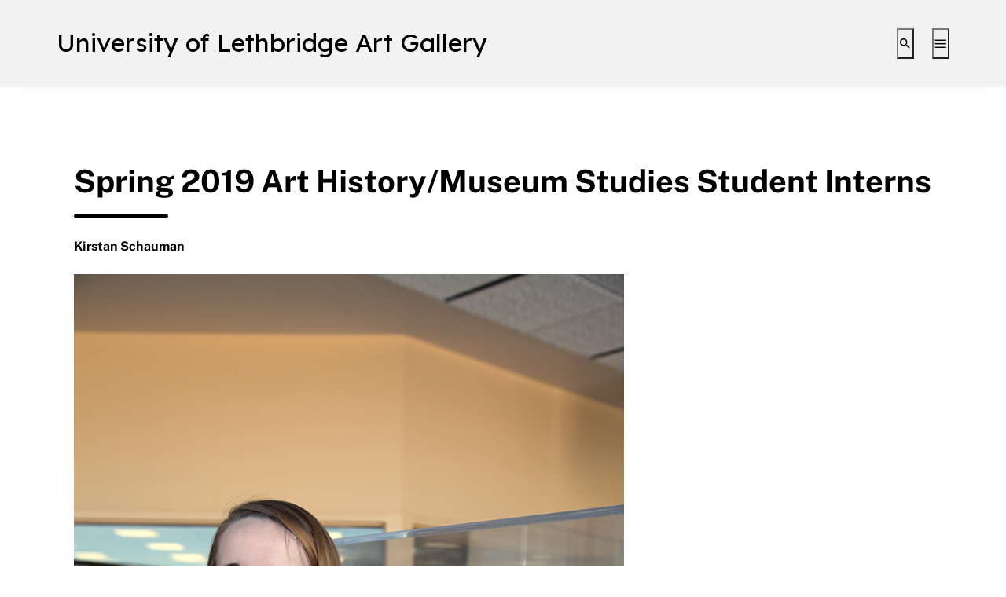

--- FILE ---
content_type: text/html; charset=UTF-8
request_url: https://artgallery.uleth.ca/spring-2019-art-historymuseum-studies-student-intern-testimonials/
body_size: 20845
content:
<!DOCTYPE html>
<html lang="en-US">
<head>
	<meta charset="UTF-8">
	<meta name="viewport" content="width=device-width, initial-scale=1, shrink-to-fit=no">
	<link rel="profile" href="http://gmpg.org/xfn/11">
	<title>Spring 2019 Art History/Museum Studies Student Interns &#8211; University of Lethbridge Art Gallery</title>
<meta name='robots' content='max-image-preview:large' />

<!-- Google Tag Manager for WordPress by gtm4wp.com -->
<script data-cfasync="false" data-pagespeed-no-defer>
	var gtm4wp_datalayer_name = "dataLayer";
	var dataLayer = dataLayer || [];
</script>
<!-- End Google Tag Manager for WordPress by gtm4wp.com --><link rel='dns-prefetch' href='//artgallery.uleth.ca' />
<link rel="alternate" type="application/rss+xml" title="University of Lethbridge Art Gallery &raquo; Feed" href="https://artgallery.uleth.ca/feed/" />
<link rel="alternate" type="application/rss+xml" title="University of Lethbridge Art Gallery &raquo; Comments Feed" href="https://artgallery.uleth.ca/comments/feed/" />
<link rel="alternate" title="oEmbed (JSON)" type="application/json+oembed" href="https://artgallery.uleth.ca/wp-json/oembed/1.0/embed?url=https%3A%2F%2Fartgallery.uleth.ca%2Fspring-2019-art-historymuseum-studies-student-intern-testimonials%2F" />
<link rel="alternate" title="oEmbed (XML)" type="text/xml+oembed" href="https://artgallery.uleth.ca/wp-json/oembed/1.0/embed?url=https%3A%2F%2Fartgallery.uleth.ca%2Fspring-2019-art-historymuseum-studies-student-intern-testimonials%2F&#038;format=xml" />
<style id='wp-img-auto-sizes-contain-inline-css' type='text/css'>
img:is([sizes=auto i],[sizes^="auto," i]){contain-intrinsic-size:3000px 1500px}
/*# sourceURL=wp-img-auto-sizes-contain-inline-css */
</style>
<style id='wp-emoji-styles-inline-css' type='text/css'>

	img.wp-smiley, img.emoji {
		display: inline !important;
		border: none !important;
		box-shadow: none !important;
		height: 1em !important;
		width: 1em !important;
		margin: 0 0.07em !important;
		vertical-align: -0.1em !important;
		background: none !important;
		padding: 0 !important;
	}
/*# sourceURL=wp-emoji-styles-inline-css */
</style>
<link rel='stylesheet' id='wp-block-library-css' href='https://artgallery.uleth.ca/wp-includes/css/dist/block-library/style.min.css?ver=6.9' type='text/css' media='all' />
<style id='classic-theme-styles-inline-css' type='text/css'>
/*! This file is auto-generated */
.wp-block-button__link{color:#fff;background-color:#32373c;border-radius:9999px;box-shadow:none;text-decoration:none;padding:calc(.667em + 2px) calc(1.333em + 2px);font-size:1.125em}.wp-block-file__button{background:#32373c;color:#fff;text-decoration:none}
/*# sourceURL=/wp-includes/css/classic-themes.min.css */
</style>
<link rel='stylesheet' id='me-spr-block-styles-css' href='https://artgallery.uleth.ca/wp-content/plugins/simple-post-redirect//css/block-styles.min.css?ver=6.9' type='text/css' media='all' />
<style id='global-styles-inline-css' type='text/css'>
:root{--wp--preset--aspect-ratio--square: 1;--wp--preset--aspect-ratio--4-3: 4/3;--wp--preset--aspect-ratio--3-4: 3/4;--wp--preset--aspect-ratio--3-2: 3/2;--wp--preset--aspect-ratio--2-3: 2/3;--wp--preset--aspect-ratio--16-9: 16/9;--wp--preset--aspect-ratio--9-16: 9/16;--wp--preset--color--black: #000000;--wp--preset--color--cyan-bluish-gray: #abb8c3;--wp--preset--color--white: #ffffff;--wp--preset--color--pale-pink: #f78da7;--wp--preset--color--vivid-red: #cf2e2e;--wp--preset--color--luminous-vivid-orange: #ff6900;--wp--preset--color--luminous-vivid-amber: #fcb900;--wp--preset--color--light-green-cyan: #7bdcb5;--wp--preset--color--vivid-green-cyan: #00d084;--wp--preset--color--pale-cyan-blue: #8ed1fc;--wp--preset--color--vivid-cyan-blue: #0693e3;--wp--preset--color--vivid-purple: #9b51e0;--wp--preset--color--color-bg-alt: #f2f2f2;--wp--preset--color--color-bg: #ffffff;--wp--preset--gradient--vivid-cyan-blue-to-vivid-purple: linear-gradient(135deg,rgb(6,147,227) 0%,rgb(155,81,224) 100%);--wp--preset--gradient--light-green-cyan-to-vivid-green-cyan: linear-gradient(135deg,rgb(122,220,180) 0%,rgb(0,208,130) 100%);--wp--preset--gradient--luminous-vivid-amber-to-luminous-vivid-orange: linear-gradient(135deg,rgb(252,185,0) 0%,rgb(255,105,0) 100%);--wp--preset--gradient--luminous-vivid-orange-to-vivid-red: linear-gradient(135deg,rgb(255,105,0) 0%,rgb(207,46,46) 100%);--wp--preset--gradient--very-light-gray-to-cyan-bluish-gray: linear-gradient(135deg,rgb(238,238,238) 0%,rgb(169,184,195) 100%);--wp--preset--gradient--cool-to-warm-spectrum: linear-gradient(135deg,rgb(74,234,220) 0%,rgb(151,120,209) 20%,rgb(207,42,186) 40%,rgb(238,44,130) 60%,rgb(251,105,98) 80%,rgb(254,248,76) 100%);--wp--preset--gradient--blush-light-purple: linear-gradient(135deg,rgb(255,206,236) 0%,rgb(152,150,240) 100%);--wp--preset--gradient--blush-bordeaux: linear-gradient(135deg,rgb(254,205,165) 0%,rgb(254,45,45) 50%,rgb(107,0,62) 100%);--wp--preset--gradient--luminous-dusk: linear-gradient(135deg,rgb(255,203,112) 0%,rgb(199,81,192) 50%,rgb(65,88,208) 100%);--wp--preset--gradient--pale-ocean: linear-gradient(135deg,rgb(255,245,203) 0%,rgb(182,227,212) 50%,rgb(51,167,181) 100%);--wp--preset--gradient--electric-grass: linear-gradient(135deg,rgb(202,248,128) 0%,rgb(113,206,126) 100%);--wp--preset--gradient--midnight: linear-gradient(135deg,rgb(2,3,129) 0%,rgb(40,116,252) 100%);--wp--preset--font-size--small: 13px;--wp--preset--font-size--medium: 20px;--wp--preset--font-size--large: 36px;--wp--preset--font-size--x-large: 42px;--wp--preset--font-size--larger: 48px;--wp--preset--spacing--20: 0.44rem;--wp--preset--spacing--30: 0.67rem;--wp--preset--spacing--40: 1rem;--wp--preset--spacing--50: 1.5rem;--wp--preset--spacing--60: 2.25rem;--wp--preset--spacing--70: 3.38rem;--wp--preset--spacing--80: 5.06rem;--wp--preset--shadow--natural: 6px 6px 9px rgba(0, 0, 0, 0.2);--wp--preset--shadow--deep: 12px 12px 50px rgba(0, 0, 0, 0.4);--wp--preset--shadow--sharp: 6px 6px 0px rgba(0, 0, 0, 0.2);--wp--preset--shadow--outlined: 6px 6px 0px -3px rgb(255, 255, 255), 6px 6px rgb(0, 0, 0);--wp--preset--shadow--crisp: 6px 6px 0px rgb(0, 0, 0);}:where(.is-layout-flex){gap: 0.5em;}:where(.is-layout-grid){gap: 0.5em;}body .is-layout-flex{display: flex;}.is-layout-flex{flex-wrap: wrap;align-items: center;}.is-layout-flex > :is(*, div){margin: 0;}body .is-layout-grid{display: grid;}.is-layout-grid > :is(*, div){margin: 0;}:where(.wp-block-columns.is-layout-flex){gap: 2em;}:where(.wp-block-columns.is-layout-grid){gap: 2em;}:where(.wp-block-post-template.is-layout-flex){gap: 1.25em;}:where(.wp-block-post-template.is-layout-grid){gap: 1.25em;}.has-black-color{color: var(--wp--preset--color--black) !important;}.has-cyan-bluish-gray-color{color: var(--wp--preset--color--cyan-bluish-gray) !important;}.has-white-color{color: var(--wp--preset--color--white) !important;}.has-pale-pink-color{color: var(--wp--preset--color--pale-pink) !important;}.has-vivid-red-color{color: var(--wp--preset--color--vivid-red) !important;}.has-luminous-vivid-orange-color{color: var(--wp--preset--color--luminous-vivid-orange) !important;}.has-luminous-vivid-amber-color{color: var(--wp--preset--color--luminous-vivid-amber) !important;}.has-light-green-cyan-color{color: var(--wp--preset--color--light-green-cyan) !important;}.has-vivid-green-cyan-color{color: var(--wp--preset--color--vivid-green-cyan) !important;}.has-pale-cyan-blue-color{color: var(--wp--preset--color--pale-cyan-blue) !important;}.has-vivid-cyan-blue-color{color: var(--wp--preset--color--vivid-cyan-blue) !important;}.has-vivid-purple-color{color: var(--wp--preset--color--vivid-purple) !important;}.has-black-background-color{background-color: var(--wp--preset--color--black) !important;}.has-cyan-bluish-gray-background-color{background-color: var(--wp--preset--color--cyan-bluish-gray) !important;}.has-white-background-color{background-color: var(--wp--preset--color--white) !important;}.has-pale-pink-background-color{background-color: var(--wp--preset--color--pale-pink) !important;}.has-vivid-red-background-color{background-color: var(--wp--preset--color--vivid-red) !important;}.has-luminous-vivid-orange-background-color{background-color: var(--wp--preset--color--luminous-vivid-orange) !important;}.has-luminous-vivid-amber-background-color{background-color: var(--wp--preset--color--luminous-vivid-amber) !important;}.has-light-green-cyan-background-color{background-color: var(--wp--preset--color--light-green-cyan) !important;}.has-vivid-green-cyan-background-color{background-color: var(--wp--preset--color--vivid-green-cyan) !important;}.has-pale-cyan-blue-background-color{background-color: var(--wp--preset--color--pale-cyan-blue) !important;}.has-vivid-cyan-blue-background-color{background-color: var(--wp--preset--color--vivid-cyan-blue) !important;}.has-vivid-purple-background-color{background-color: var(--wp--preset--color--vivid-purple) !important;}.has-black-border-color{border-color: var(--wp--preset--color--black) !important;}.has-cyan-bluish-gray-border-color{border-color: var(--wp--preset--color--cyan-bluish-gray) !important;}.has-white-border-color{border-color: var(--wp--preset--color--white) !important;}.has-pale-pink-border-color{border-color: var(--wp--preset--color--pale-pink) !important;}.has-vivid-red-border-color{border-color: var(--wp--preset--color--vivid-red) !important;}.has-luminous-vivid-orange-border-color{border-color: var(--wp--preset--color--luminous-vivid-orange) !important;}.has-luminous-vivid-amber-border-color{border-color: var(--wp--preset--color--luminous-vivid-amber) !important;}.has-light-green-cyan-border-color{border-color: var(--wp--preset--color--light-green-cyan) !important;}.has-vivid-green-cyan-border-color{border-color: var(--wp--preset--color--vivid-green-cyan) !important;}.has-pale-cyan-blue-border-color{border-color: var(--wp--preset--color--pale-cyan-blue) !important;}.has-vivid-cyan-blue-border-color{border-color: var(--wp--preset--color--vivid-cyan-blue) !important;}.has-vivid-purple-border-color{border-color: var(--wp--preset--color--vivid-purple) !important;}.has-vivid-cyan-blue-to-vivid-purple-gradient-background{background: var(--wp--preset--gradient--vivid-cyan-blue-to-vivid-purple) !important;}.has-light-green-cyan-to-vivid-green-cyan-gradient-background{background: var(--wp--preset--gradient--light-green-cyan-to-vivid-green-cyan) !important;}.has-luminous-vivid-amber-to-luminous-vivid-orange-gradient-background{background: var(--wp--preset--gradient--luminous-vivid-amber-to-luminous-vivid-orange) !important;}.has-luminous-vivid-orange-to-vivid-red-gradient-background{background: var(--wp--preset--gradient--luminous-vivid-orange-to-vivid-red) !important;}.has-very-light-gray-to-cyan-bluish-gray-gradient-background{background: var(--wp--preset--gradient--very-light-gray-to-cyan-bluish-gray) !important;}.has-cool-to-warm-spectrum-gradient-background{background: var(--wp--preset--gradient--cool-to-warm-spectrum) !important;}.has-blush-light-purple-gradient-background{background: var(--wp--preset--gradient--blush-light-purple) !important;}.has-blush-bordeaux-gradient-background{background: var(--wp--preset--gradient--blush-bordeaux) !important;}.has-luminous-dusk-gradient-background{background: var(--wp--preset--gradient--luminous-dusk) !important;}.has-pale-ocean-gradient-background{background: var(--wp--preset--gradient--pale-ocean) !important;}.has-electric-grass-gradient-background{background: var(--wp--preset--gradient--electric-grass) !important;}.has-midnight-gradient-background{background: var(--wp--preset--gradient--midnight) !important;}.has-small-font-size{font-size: var(--wp--preset--font-size--small) !important;}.has-medium-font-size{font-size: var(--wp--preset--font-size--medium) !important;}.has-large-font-size{font-size: var(--wp--preset--font-size--large) !important;}.has-x-large-font-size{font-size: var(--wp--preset--font-size--x-large) !important;}
:where(.wp-block-post-template.is-layout-flex){gap: 1.25em;}:where(.wp-block-post-template.is-layout-grid){gap: 1.25em;}
:where(.wp-block-term-template.is-layout-flex){gap: 1.25em;}:where(.wp-block-term-template.is-layout-grid){gap: 1.25em;}
:where(.wp-block-columns.is-layout-flex){gap: 2em;}:where(.wp-block-columns.is-layout-grid){gap: 2em;}
:root :where(.wp-block-pullquote){font-size: 1.5em;line-height: 1.6;}
/*# sourceURL=global-styles-inline-css */
</style>
<link rel='stylesheet' id='wpm-main-css' href='//artgallery.uleth.ca/wp-content/plugins/wp-multilang/assets/styles/main.min.css?ver=2.4.24' type='text/css' media='all' />
<link rel='stylesheet' id='cpschool-styles-css' href='https://artgallery.uleth.ca/wp-content/themes/campuspress-flex-master/css/theme.min.css?ver=0.9.5.1677169546' type='text/css' media='all' />
<link rel='stylesheet' id='aos-css' href='https://artgallery.uleth.ca/wp-content/themes/campuspress-flex-master/css/aos.css?ver=0.9.5.1677169546' type='text/css' media='all' />
<script>window.MSInputMethodContext && document.documentMode && document.write('<script src="https://artgallery.uleth.ca/wp-content/themes/campuspress-flex-master/js/css-vars-ponyfill.min.js"><\x2fscript>');</script>
<script type="text/javascript" src="https://artgallery.uleth.ca/wp-includes/js/jquery/jquery.min.js?ver=3.7.1" id="jquery-core-js"></script>
<script type="text/javascript" src="https://artgallery.uleth.ca/wp-includes/js/jquery/jquery-migrate.min.js?ver=3.4.1" id="jquery-migrate-js"></script>
<link rel="https://api.w.org/" href="https://artgallery.uleth.ca/wp-json/" /><link rel="alternate" title="JSON" type="application/json" href="https://artgallery.uleth.ca/wp-json/wp/v2/posts/17692" /><link rel="EditURI" type="application/rsd+xml" title="RSD" href="https://artgallery.uleth.ca/xmlrpc.php?rsd" />
<meta name="generator" content="WordPress 6.9" />
<link rel="canonical" href="https://artgallery.uleth.ca/spring-2019-art-historymuseum-studies-student-intern-testimonials/" />
<link rel='shortlink' href='https://artgallery.uleth.ca/?p=17692' />
<script src='https://sites.ulethbridge.ca/?dm=cc468a348a130e05d12b375043a74c61&amp;action=load&amp;blogid=345&amp;siteid=1&amp;t=201488768&amp;back=https%3A%2F%2Fartgallery.uleth.ca%2Fspring-2019-art-historymuseum-studies-student-intern-testimonials%2F' type='text/javascript'></script><link rel="alternate" hreflang="x-default" href="https://artgallery.uleth.ca/spring-2019-art-historymuseum-studies-student-intern-testimonials/"/>
<link rel="alternate" hreflang="en-us" href="https://artgallery.uleth.ca/spring-2019-art-historymuseum-studies-student-intern-testimonials/"/>

<!-- Google Tag Manager for WordPress by gtm4wp.com -->
<!-- GTM Container placement set to automatic -->
<script data-cfasync="false" data-pagespeed-no-defer>
	var dataLayer_content = {"pageTitle":"Spring 2019 Art History\/Museum Studies Student Interns |","pagePostType":"post","pagePostType2":"single-post","pageCategory":["ahms"],"pageAttributes":["museum-studies","university-of-lethbridge-art-gallery","art-history-museum-studies-internship-student-testimonials","art-history-museum-studies-internship"],"pagePostAuthor":"abedstu","pagePostDate":"March 25, 2019","pagePostDateYear":2019,"pagePostDateMonth":3,"pagePostDateDay":25,"pagePostDateDayName":"Monday","pagePostDateHour":13,"pagePostDateMinute":12,"pagePostDateIso":"2019-03-25T13:12:37-06:00","pagePostDateUnix":1553519557,"pagePostTerms":{"category":["AHMS"],"post_tag":["museum studies","university of lethbridge art gallery","Art History\/Museum Studies Internship: Student Testimonials","Art History\/Museum Studies Internship"],"meta":{"catchevolution-sidebarlayout":"default","cps_sidebars_custom":0,"cps_hero_title_disable":1,"cps_top_margin":"","cps_content_pull_under":0,"cps_bottom_margin":""}},"browserName":"","browserVersion":"","browserEngineName":"","browserEngineVersion":"","osName":"","osVersion":"","deviceType":"bot","deviceManufacturer":"","deviceModel":"","postCountOnPage":1,"postCountTotal":1,"postID":17692,"postFormat":"standard"};
	dataLayer.push( dataLayer_content );
</script>
<script data-cfasync="false" data-pagespeed-no-defer>
(function(w,d,s,l,i){w[l]=w[l]||[];w[l].push({'gtm.start':
new Date().getTime(),event:'gtm.js'});var f=d.getElementsByTagName(s)[0],
j=d.createElement(s),dl=l!='dataLayer'?'&l='+l:'';j.async=true;j.src=
'//www.googletagmanager.com/gtm.js?id='+i+dl;f.parentNode.insertBefore(j,f);
})(window,document,'script','dataLayer','GTM-T8NLGJ3');
</script>
<!-- End Google Tag Manager for WordPress by gtm4wp.com --><meta name="mobile-web-app-capable" content="yes">
<meta name="apple-mobile-web-app-capable" content="yes">
<meta name="apple-mobile-web-app-title" content="University of Lethbridge Art Gallery - Admission is free. All are welcome.">
<meta name="generator" content="Elementor 3.34.0; features: additional_custom_breakpoints; settings: css_print_method-external, google_font-enabled, font_display-auto">
			<style>
				.e-con.e-parent:nth-of-type(n+4):not(.e-lazyloaded):not(.e-no-lazyload),
				.e-con.e-parent:nth-of-type(n+4):not(.e-lazyloaded):not(.e-no-lazyload) * {
					background-image: none !important;
				}
				@media screen and (max-height: 1024px) {
					.e-con.e-parent:nth-of-type(n+3):not(.e-lazyloaded):not(.e-no-lazyload),
					.e-con.e-parent:nth-of-type(n+3):not(.e-lazyloaded):not(.e-no-lazyload) * {
						background-image: none !important;
					}
				}
				@media screen and (max-height: 640px) {
					.e-con.e-parent:nth-of-type(n+2):not(.e-lazyloaded):not(.e-no-lazyload),
					.e-con.e-parent:nth-of-type(n+2):not(.e-lazyloaded):not(.e-no-lazyload) * {
						background-image: none !important;
					}
				}
			</style>
			<link rel="icon" href="https://artgallery.uleth.ca/files/2019/02/cropped-etrogmoses-1-32x32.png" sizes="32x32" />
<link rel="icon" href="https://artgallery.uleth.ca/files/2019/02/cropped-etrogmoses-1-192x192.png" sizes="192x192" />
<link rel="apple-touch-icon" href="https://artgallery.uleth.ca/files/2019/02/cropped-etrogmoses-1-180x180.png" />
<meta name="msapplication-TileImage" content="https://artgallery.uleth.ca/files/2019/02/cropped-etrogmoses-1-270x270.png" />
<style id="kirki-inline-styles">.logo-font{font-family:lexend;}.container{max-width:1140px;}:root{--site-width:1140px;--content-width:1140px;--body-font-size:100;--roundness:3px;--shadows:4px;--color-bg:#ffffff;--color-bg-alt:#f2f2f2;--color-bg-contrast:#000000;--color-bg-accent:#000000;--color-bg-accent-a:rgba(0,0,0,0.5);--color-bg-accent-contrast:#ffffff;--color-bg-accent-hl:#216890;--color-bg-accent-hl-a:rgba(33,104,144,0.5);--color-bg-accent-hl-contrast:#ffffff;--color-bg-alt-contrast:#000000;--color-bg-alt-accent:#000000;--color-bg-alt-accent-a:rgba(0,0,0,0.5);--color-bg-alt-accent-contrast:#ffffff;--color-bg-alt-accent-hl:#1e5f85;--color-bg-alt-accent-hl-a:rgba(30,95,133,0.5);--color-bg-alt-accent-hl-contrast:#ffffff;--header-main-padding-v:100;--header-main-logo-font-size:100;--header-main-font-size:100;--header-secondary-font-size:100;--header-secondary-padding-v:0;--headers-font-size:100;}body{font-family:public_sans;}#navbar-main .nav{font-family:public_sans;}.h1,.h2,.h3,.h4,.h5,.h6,h1,h2,h3,h4,h5,h6{font-family:inherit;}</style></head>

<body class="wp-singular post-template-default single single-post postid-17692 single-format-standard wp-embed-responsive wp-theme-campuspress-flex-master language-en animations-enabled navbar-main-strech-to-full navbar-secondary-strech-to-full h-style-separator h-style-separator-bottom sidebars-check-sticky group-blog singular elementor-default elementor-kit-21296">

<!-- GTM Container placement set to automatic -->
<!-- Google Tag Manager (noscript) -->
				<noscript><iframe src="https://www.googletagmanager.com/ns.html?id=GTM-T8NLGJ3" height="0" width="0" style="display:none;visibility:hidden" aria-hidden="true"></iframe></noscript>
<!-- End Google Tag Manager (noscript) -->
<div class="site" id="page">
	<a class="skip-link sr-only sr-only-focusable" href="#content">Skip to content</a>

	
	
	<div id="wrapper-navbar-main-top" ></div>
		<div id="wrapper-navbar-main" class="wrapper-navbar" itemscope itemtype="http://schema.org/WebSite">
		<nav id="navbar-main" class="navbar navbar-expand-md nav-styling-underline has-background has-header-main-bg-color-background-color" aria-label="main">
			<div class="navbar-container container-fluid">
				
				<!-- Your site title as branding in the menu -->
															<div class="navbar-brand-holder">
												
							<a class="navbar-brand logo-font custom-bg-disabled"  rel="home" href="https://artgallery.uleth.ca/" title="University of Lethbridge Art Gallery" itemprop="url">
								<span class="navbar-brand-text">University of Lethbridge Art Gallery</span>

															</a>

							
																		</div>
									<!-- end custom logo -->

				
				<div class="navbar-navs-container">
										
					<div id="navbar-main-nav-buttons">
						<ul class="nav navbar-nav navbar-button-nav-right">
															<li id="navbar-main-btn-search" >
									<button type="button" class="btn btn-secondary nav-link has-styling" data-toggle="modal" data-target="#modal-search">
										<i aria-hidden="true" class="cps-icon cps-icon-search"></i>
										<span aria-hidden="true" class="d-none">Search</span>
										<span class="sr-only">Toggle search interface</span>
									</button>
								</li>
							
														<li id="navbar-main-btn-slide-in-menu" class="btn-modal-slide-in-menu-holder has-desktop has-mobile">
								<button type="button" class="btn btn-secondary nav-link has-styling" data-toggle="modal" data-target="#modal-slide-in-menu">
									<i aria-hidden="true" class="cps-icon cps-icon-menu"></i>
									<span aria-hidden="true" class="d-none">Menu</span>
									<span class="sr-only">Toggle extended navigation</span>
								</button>
							</li>
						</ul>
					</div>
				</div>

							</div><!-- #navbar-container -->
		</nav>
	</div><!-- #wrapper-navbar end -->

	
	
<div class="main-wrapper wrapper" id="single-wrapper">
	<div class="container" id="content">
		<div class="row">
			<!-- Do the left sidebar check -->
			

<div class="col-md-12 col-xl-12 content-area" id="primary">

			<main class="site-main" id="main">
									
<article class="post-17692 post type-post status-publish format-standard has-post-thumbnail hentry category-ahms tag-museum-studies tag-university-of-lethbridge-art-gallery tag-art-history-museum-studies-internship-student-testimonials tag-art-history-museum-studies-internship" id="post-17692">
	
	<div class="entry-content">
		
		<h1><strong>Spring 2019 Art History/Museum Studies Student Interns</strong></h1>
<p><strong>Kirstan Schauman</strong><br />
<img fetchpriority="high" decoding="async" class="size-full wp-image-17693 alignnone" src="http://sites.ulethbridge.ca/artgalleryartgallery/wp-content/blogs.dir/345/files/2019/03/Kirstan_web.jpg" alt="" width="700" height="1050" srcset="https://artgallery.uleth.ca/files/2019/03/Kirstan_web.jpg 700w, https://artgallery.uleth.ca/files/2019/03/Kirstan_web-267x400.jpg 267w, https://artgallery.uleth.ca/files/2019/03/Kirstan_web-683x1024.jpg 683w" sizes="(max-width: 700px) 100vw, 700px" /><br />
As a fourth year Art History/Museum Studies student, my experiences in collections practices and curating have been limited to explorations of museum practices, through previous internships with the Galt Museum &#038; Archives and five years of combined work and volunteer experience with the Drayton Valley Museum. For my internship in the spring of 2019, my objective is to explore practices in art galleries to diversify my understanding of collections and curatorial practices as they relate specifically to artworks and art collections. I will endeavour to gain as much experience as possible working alongside the University of Lethbridge Art Gallery’s staff, including Dr. Josephine Mills, Gallery Director, and Juliet Graham, Registrar.</p>
<p>My interest in museums and galleries has been rooted in curatorial practices, in how curators collaborate with artists and communities to create exhibitions, and in how curators preserve and utilize existing institutional collections. It is my goal to explore further how curators work alongside other staff—including conservators, registrars, collections technicians and managers—to ethically and responsibly manage collections to ensure future public access and use. During my internship with the U of L Art Gallery, my goal is to understand how art galleries ethically and responsibly preserve and exhibit their collections, and to understand how galleries actively work to deconstruct notions of elitism that are perpetuated in the art world, making art and exhibits accessible to publics of diverse backgrounds. I will learn proper handling and care practices for artworks and art collections with the goal of hanging the exhibition in the Helen Christou Gallery, and explore the U of L Art Gallery’s collections, including the recent Dr. Margaret Perkins Hess bequest, to select works for the exhibit.</p>
<p>Selecting the topic and artworks for the exhibition is a challenge I am eager to undertake. During my time at university, I have worked with the students in the U of L Faculty of Fine Arts to curate annual exhibitions of student works, and have assisted with curating exhibitions for historical museums. The opportunity to individually curate artworks, subjects and materials where meanings are not guaranteed to be readily or visually determined will further benefit my professional development and interest in curatorial practices. My primary goal, in pursuing a curatorial and collections internship with the University of Lethbridge Art Gallery, is to gain an understanding of gallery practice, both in curatorial and collections departments, to supplement my understanding of museum best practices. In doing so, I aim to graduate from the Art History/Museum Studies program with a diverse understanding of how museums and galleries function—how internal departments cooperate and enhance one another—to enter the museums/galleries field as a balanced and valuable employee.</p>
<p><strong>Emily Drummond</strong><br />
For my first internship as part of the University of Lethbridge’s Art History and Museum Studies program, I will be drafting a Mural Program for the City of Lethbridge. This will include compiling research of best practices and existing mural programs throughout Canada, presenting my research to the City of Lethbridge’s Art Committee, and creating a final report based on the feedback I receive. I will be working both independently and with the help of Jillian Bracken, the Community Arts and Culture Manager in the City’s Recreation and Culture Department.<br />
As I reach the final semesters of my degree, I am increasingly aware of the importance of developing non-academic writing and research skills in addition to the scholarly writing skills I have learned. Although most of the assignments I have completed in Art History and Museum Studies classes have been academic and critical, both my professors and art professionals I encounter have stressed the value of non-academic writing. From this, I have come to realise that in order for visual art to truly enhance our lives and surroundings, non-academic writing is crucial. For all the exhibitions, public artworks, and art-related events we enjoy throughout the City, there are numerous individuals writing proposals, policies, and programs to ensure we have the opportunity to be enriched by art. As much as I enjoy the experience of researching and writing scholarly papers, I am excited for the opportunity to apply some of those skills in spaces beyond the classroom and develop new skills that will benefit me in my future pursuits.</p>
<p>During the Fall 2018 semester, I took Architecture and Design Now, which led to my emerging passion for the role art and design can play in our communities, built environments, and public spaces. Since then, it has been a goal of mine to learn more about how projects come about in our cities in order to serve various publics, and I am thrilled that this internship will allow me to do so. Being able to work on a project that not only reflects my interest in public art and design in the city, but that will hopefully come to benefit my community in the future fulfills both my personal goals, and my belief that public art can truly positively impact our communities and individual lives.</p>
<p><strong>Kylie Fineday</strong><br />
<img decoding="async" class="size-full wp-image-17694 alignnone" src="http://sites.ulethbridge.ca/artgalleryartgallery/wp-content/blogs.dir/345/files/2019/03/kylie_web.jpg" alt="" width="700" height="525" srcset="https://artgallery.uleth.ca/files/2019/03/kylie_web.jpg 700w, https://artgallery.uleth.ca/files/2019/03/kylie_web-533x400.jpg 533w" sizes="(max-width: 700px) 100vw, 700px" /><br />
This semester, I am completing a Museum Studies internship at the Whyte Museum in Banff, AB. My goals for the duration of this internship include gaining practical work experience in the museum, making connections to people within the museum community, learning about the history of Banff through this experience, and engaging with the local arts community.</p>
<p>The practical experience I hope to gain involves learning to operate their database and complete research as well as other museum-related tasks such as preparatory duties and exhibit installation. Another goal related to gaining practical experience, is that I would like to have the opportunity to take on a curatorial project of any scale that involves research and writing, as I feel those are strengths of mine. Organizational skills are another strength that I hope to be able to exhibit within my internship.</p>
<p>I hope that through my time in Banff and with the staff of the Whyte Museum, I make valuable connections to add to my network of professional relationships that will aid me in a future career within the gallery world. I understand that the museum has a large staff of professional individuals, and I would like to learn what I can from everyone. I also hope to form valuable friendships through this experience.</p>
<p>As the Whyte Museum has both art and heritage items in its collection, I hope that this experience will teach me about the rich history of Banff. I am also interested to learn more about the local Indigenous communities and history, as there are also many Indigenous objects in their collection. I’ve learned that the museum’s founders, Peter and Catherine Whyte, had a good relationship with the local Stoney-Nakota people, and I would like to see how the museum maintains a positive rapport with those communities. If possible, and where applicable, I would like to help incorporate an Indigenous perspective to the museum’s displays and operations.</p>
<p>As Banff is a community with multiple art establishments, I would like to learn about the Whyte Museum’s relationship with other institutions and perhaps also connect with members of the Banff Centre and other galleries in the community. I hope to make the most of my time in Banff and really take in all that it has to offer. My ultimate goal is to leave with a great experience to speak of and a strong sense of accomplishment when I look back on my time at the Whyte Museum.</p>
<p><strong>Jaylyn Potts</strong><br />
<img decoding="async" class="size-full wp-image-17695 alignnone" src="http://sites.ulethbridge.ca/artgalleryartgallery/wp-content/blogs.dir/345/files/2019/03/Jaylyn_web.jpg" alt="" width="700" height="1050" srcset="https://artgallery.uleth.ca/files/2019/03/Jaylyn_web.jpg 700w, https://artgallery.uleth.ca/files/2019/03/Jaylyn_web-267x400.jpg 267w, https://artgallery.uleth.ca/files/2019/03/Jaylyn_web-683x1024.jpg 683w" sizes="(max-width: 700px) 100vw, 700px" /><br />
I am in my fourth year of study in the Faculty of Fine Arts, where I am pursuing a major in Art History and Museum Studies. This Spring semester I will be doing my second internship, and it will be taking place at the University of Lethbridge Art Gallery. The main focus of the internship will be sorting through Dr. Margaret (Marmie) Perkins Hess’ estate that was bequeathed to the University during June of 2018; the collection includes several renowned Indigenous artists, and I have to select up to forty artworks that Josephine Mills and I will present to Jackson 2Bear’s Indigenous Art Studio class. When the students choose the artworks that they want to respond to, they will be given around one month to create an artwork, and the show will go up on March 21, 2019. I will be writing several didactic panels for the exhibition, and my goal is to improve my writing abilities and make it comprehensible for all audiences. My aim is to write a thought-provoking statement that audience members are excited to read and learn more about.</p>
<p>My goal for curating the exhibition in the Marmie Hess Gallery is for students, faculty members, and the public to engage with the artworks from the Hess collection, as well as with the student artwork that was made in response to it. I am still in the beginning process of selecting artworks; however, I am hoping to develop a theme that challenges the students and myself. My selections include well-known Indigenous artists such as Alex Janvier and Norval Morrisseau, as well as artists that are less familiar, but will provide a compelling starting point for the art students. It has been a challenging task thus far to select Indigenous artworks not knowing much about them. It has been quite overwhelming having to select artworks that reflect an Indigenous perspective that I do not know much about; however, I have made it my goal to research as much as I can in the short time-frame that I have, along with being unbiased to my own personal interests in my selections.<br />
I am excited to see this project unfold and see how each of the students choose to respond to an artwork in the Hess collection.</p>
<p><strong>Summer Jennings</strong><br />
<img loading="lazy" decoding="async" class="size-full wp-image-17696 alignnone" src="http://sites.ulethbridge.ca/artgalleryartgallery/wp-content/blogs.dir/345/files/2019/03/summer_web.jpg" alt="" width="700" height="1050" srcset="https://artgallery.uleth.ca/files/2019/03/summer_web.jpg 700w, https://artgallery.uleth.ca/files/2019/03/summer_web-267x400.jpg 267w, https://artgallery.uleth.ca/files/2019/03/summer_web-683x1024.jpg 683w" sizes="(max-width: 700px) 100vw, 700px" /><br />
As a Museum Studies student with a minor in Marketing, the goal for my internship is to combine knowledge I have learned from these two areas of study. My aim is to get practical experience of working in the gallery setting, while also exploring the possibilities of applying marketing strategies to a non-profit organization. My project will entail working closely with gallery staff members, such as Kirsten Meiszinger, Juliet Graham, and Maria Madacky, on public programming projects and events. My main goal is to gain the interest of University of Lethbridge students and connecting them with what the gallery does. The main way that I will be doing this is through Social Media campaigns and takeovers, mainly on Instagram and Facebook. By approaching this project with a Marketing perspective and strategies, I hope to increase the public’s knowledge about the gallery functions and the opportunities that it provides to all students, not just those studying art. With a focus on the already-existing events such as the Drawing Bar, Coffee’s On, and Gallery Launches, my goal is to improve Brand Familiarity through communication on these platforms.</p>
<p>Another part of my internship will be learning about the work that happens behind the scenes of the gallery. By working with Juliet Graham in the gallery’s collection, my aim is to gain personal skills that I can use in the field, as well as draw attention through social media to the often-invisible labour that the gallery staff do. I hope that my project will also be able to coincide with the projects of the other interns working at the gallery this semester, and that I can feature their work and bring the public’s attention to them. My goal for my time working at the gallery is that I can explore possibilities for future careers, develop skills with Social Media Marketing, and increase people’s awareness and understanding of the gallery. You can follow my project on Instagram and Facebook at @ulethartgallery .</p>
<p><strong>Kolmé Brown</strong><br />
<img loading="lazy" decoding="async" class="size-full wp-image-17697 alignnone" src="http://sites.ulethbridge.ca/artgalleryartgallery/wp-content/blogs.dir/345/files/2019/03/Kolmé_web.jpg" alt="" width="700" height="464" srcset="https://artgallery.uleth.ca/files/2019/03/Kolmé_web.jpg 700w, https://artgallery.uleth.ca/files/2019/03/Kolmé_web-603x400.jpg 603w" sizes="(max-width: 700px) 100vw, 700px" /><br />
I am a third year Art History/Museum Studies student here at the University of Lethbridge. This semester I will be interning with the Galt Museum and Archive’s Collections Manager, Kevin MacLean. This is the first internship of my degree, nonetheless, I can already see how important the opportunity will be to acquiring a future job in the Arts and Culture sector.</p>
<p>When I began at the University of Lethbridge, I did not know that the Museum Studies program existed. Thanks to the liberal education requirements, I took many courses outside of my comfort zone that would eventually lead me to where I am today. I have always been interested in Art History, but it was Anthropology and Archaeology that encouraged me to take Introduction to Museum Studies. Upon completion of the course I was hooked and my desire to work in a museum only grew.</p>
<p>I have set a couple of goals for myself over the stretch of this Internship. The first goal that I have is to experience the collection process. In previous Museum Studies and Art History classes we have talked extensively about the ways different institutions acquire objects. During discussions I have learned a bit about the Galt’s collection mandate and method, however, I hope by being fully immersed, I will gain a greater understanding of what it means to acquire an object on behalf of the Galt Museum. This goal is especially important to me because the collection is foundational to Southern Alberta’s history and by being a part of it, I will be a part of what is remembered in the future.</p>
<p>My second goal is to learn about the preventative conservation practices used at the Galt. I have always been fascinated by the ways that museums keep objects out of harm’s way. With disasters like the fire at the National Museum in Brazil, I am especially interested in the methods museums use to prevent the loss of historical objects. I have already learned that the Galt Museum protects the objects from light, moisture, and pests. It is my goal to expose myself to the methods that are used to attain such a high level of conservation.<br />
While these goals are a good starting point, I think that they will change and evolve as I become more familiar with Collections Management at the Galt Museum. I am eager to learn everything that I can from Kevin and expect that this experience will be mutually beneficial to both of us. With that said, my overarching goal for this internship is to understand the ins and outs of Collections Management so that I have skills and background to eventually acquire a job in a similar Institution.</p>
<p><strong>Emma Thomas</strong><br />
As a fourth year Art History/Museum Studies student I am eager to embark on my first museum internship at the Galt Museum and Archives. Having worked as a Museum Attendant at the Galt, from Spring 2015 to Fall 2018, I have extensive knowledge about visitor services and facilities within museums and galleries. I am no stranger to this museum, but this is the first time that I will be engaging with their curatorial operations. I am excited to shift focus and am welcoming to all knowledge that Aimee Benoit, Galt Curator, will throw my way as I assist with summer and fall exhibits. Having other practical experiences within the field will be beneficial, but currently all of my knowledge of curating comes from courses and texts, so I am looking forward to being able to use this prior understanding as well as gain practical hands-on experience.</p>
<p>While working with Aimee, I will be focusing primarily on an exhibit about St. Michael’s Hospital and the Sisters of Saint Martha which is being exhibited this summer. My main focus will be to assist with research, artifact and photo selection, transcribing interviews, as well as helping to develop interactive components. When time allows, I will also be assisting with two additional exhibits, Places and Traces: Our Neighbourhoods, exhibiting this summer, as well as an exhibit on LGBTQ2+ histories, exhibiting this fall.</p>
<p>My focus during this internship is to get a genuine sense of the day-to-day tasks of a curator, as well as seeing the curatorial process from start to finish. I am very much looking forward to working with Aimee as well as working with the Galt collection and archives in my research. Throughout the next few months I look forward to working with the Galt team in a different capacity than I have before and expanding my knowledge about the institution and their practices.</p>

		
			</div><!-- .entry-content -->

	</article><!-- #post-## -->

							<nav class="container navigation post-navigation">
			<h2 class="sr-only">Post navigation</h2>
			<div class="row nav-links justify-content-between">
				<span class="nav-previous"><a href="https://artgallery.uleth.ca/stories-for-the-collection-march-21-june-6-2019-hess-gallery-level-6-centre-for-the-arts/" class="btn btn-secondary" rel="prev"><i aria-hidden="true" class="cps-icon cps-icon-chevron-left"></i>Stories for the Collection | Dr. Margaret (Marmie) Perkins Hess Gallery | March 21 &#8211; June 6, 2019</a></span><span class="nav-next"><a href="https://artgallery.uleth.ca/collected-by-dr-margaret-marmie-hess-john-snow-june-13-september-6-2019-christou-gallery-level-9-under-library/" class="btn btn-secondary" rel="next">Collected by Dr. Margaret (Marmie) Hess: John Snow | Helen Christou Gallery | June 13 &#8211; September 6, 2019<i aria-hidden="true" class="cps-icon cps-icon-chevron-right"></i></a></span>			</div><!-- .nav-links -->
		</nav><!-- .navigation -->
		
												</main><!-- #main -->

			<!-- Do the right sidebar check -->
			
</div><!-- #closing the primary container from /templates/global-templates/left-sidebar-check.php -->

		</div><!-- .row -->
	</div><!-- #content -->
</div><!-- #single-wrapper -->




<footer class="wrapper has-background has-footer-main-bg-color-background-color" id="wrapper-footer">
	<div id="footer-content">
		

		
		<div class="container" id="footer-site-info">
			<div class="row">
				<div class="col-md-12">
					<div class="site-footer" id="colophon">
						<div class="site-info">
							<p><img class="alignnone wp-image-19688 size-full" src="https://sites.ulethbridge.ca/artgallery/files/2021/09/funders_logos_web_footer.png" alt="" width="1470" height="97" /></p>						</div><!-- .site-info -->
					</div><!-- #colophon -->
				</div><!--col end -->
			</div><!-- row end -->
		</div><!-- container end -->
	</div>

	<div id="footer-image-holder">
			</div>
</footer><!-- wrapper end -->

</div><!-- #page we need this extra closing tag here -->


<div id="modal-slide-in-menu" class="modal fade modal-slide-in-right modal-full-height nav-styling-underline" tabindex="-1" role="dialog" aria-label="slide-in menu" aria-hidden="true">
	<div class="modal-dialog" role="document">
		<div class="modal-content has-background has-header-main-bg-color-background-color">
			<div class="modal-header">
				<button type="button" class="close" data-dismiss="modal">
					<i aria-hidden="true" class="cps-icon cps-icon-close"></i>
					<span class="sr-only">close menu</span>
				</button>
			</div>
			<div class="modal-body">
				
					<nav class="" aria-label="Expanded" role="navigation">
						<div class="menu-navigation-container"><ul id="menu-main-desktop-extended" class="nav flex-column"><li itemscope="itemscope" itemtype="https://www.schema.org/SiteNavigationElement" id="menu-item-menu-main-desktop-extended-7782" class="menu-item menu-item-type-post_type menu-item-object-page menu-item-has-children dropdown menu-item-7782 nav-item"><a class="collapse-toggle nav-link" title="VISIT" href="#menu-item-dropdown-menu-main-desktop-extended-7782-dropdown" role="menuitem" id="menu-item-dropdown-menu-main-desktop-extended-7782" data-toggle="collapse" aria-haspopup="true" aria-expanded="false"><span class="menu-item-text">VISIT</span></a>
<ul id="menu-item-dropdown-menu-main-desktop-extended-7782-dropdown"  class="collapse collapse-menu" aria-labelledby="menu-item-dropdown-menu-main-desktop-extended-7782" role="menu">
	<li itemscope="itemscope" itemtype="https://www.schema.org/SiteNavigationElement" id="menu-item-menu-main-desktop-extended-21637" class="menu-item menu-item-type-custom menu-item-object-custom menu-item-21637 nav-item"><a class="dropdown-item" title="Location" href="https://sites.ulethbridge.ca/artgallery/location" role="menuitem"><span class="menu-item-text">Location</span></a></li>
	<li itemscope="itemscope" itemtype="https://www.schema.org/SiteNavigationElement" id="menu-item-menu-main-desktop-extended-21634" class="menu-item menu-item-type-custom menu-item-object-custom menu-item-21634 nav-item"><a class="dropdown-item" title="Contact" href="https://sites.ulethbridge.ca/artgallery/contact-information/" role="menuitem"><span class="menu-item-text">Contact</span></a></li>
</ul>
</li>
<li itemscope="itemscope" itemtype="https://www.schema.org/SiteNavigationElement" id="menu-item-menu-main-desktop-extended-7641" class="menu-item menu-item-type-post_type menu-item-object-page menu-item-has-children dropdown menu-item-7641 nav-item"><a class="collapse-toggle nav-link" title="EXHIBITIONS" href="#menu-item-dropdown-menu-main-desktop-extended-7641-dropdown" role="menuitem" id="menu-item-dropdown-menu-main-desktop-extended-7641" data-toggle="collapse" aria-haspopup="true" aria-expanded="false"><span class="menu-item-text">EXHIBITIONS</span></a>
<ul id="menu-item-dropdown-menu-main-desktop-extended-7641-dropdown"  class="collapse collapse-menu" aria-labelledby="menu-item-dropdown-menu-main-desktop-extended-7641" role="menu">
	<li itemscope="itemscope" itemtype="https://www.schema.org/SiteNavigationElement" id="menu-item-menu-main-desktop-extended-20502" class="menu-item menu-item-type-custom menu-item-object-custom menu-item-20502 nav-item"><a class="dropdown-item" title="Hess Gallery" href="https://artgallery.uleth.ca/hess-gallery/" role="menuitem"><span class="menu-item-text">Hess Gallery</span></a></li>
	<li itemscope="itemscope" itemtype="https://www.schema.org/SiteNavigationElement" id="menu-item-menu-main-desktop-extended-7788" class="menu-item menu-item-type-post_type menu-item-object-page menu-item-7788 nav-item"><a class="dropdown-item" title="Christou Gallery" href="https://artgallery.uleth.ca/christou-gallery/" role="menuitem"><span class="menu-item-text">Christou Gallery</span></a></li>
	<li itemscope="itemscope" itemtype="https://www.schema.org/SiteNavigationElement" id="menu-item-menu-main-desktop-extended-7648" class="menu-item menu-item-type-post_type menu-item-object-page menu-item-7648 nav-item"><a class="dropdown-item" title="Upcoming Exhibitions" href="https://artgallery.uleth.ca/upcoming/" role="menuitem"><span class="menu-item-text">Upcoming Exhibitions</span></a></li>
	<li itemscope="itemscope" itemtype="https://www.schema.org/SiteNavigationElement" id="menu-item-menu-main-desktop-extended-23271" class="menu-item menu-item-type-custom menu-item-object-custom menu-item-23271 nav-item"><a class="dropdown-item" title="Past Exhibitions" href="https://artgallery.uleth.ca/past-exhibitions-listed/" role="menuitem"><span class="menu-item-text">Past Exhibitions</span></a></li>
</ul>
</li>
<li itemscope="itemscope" itemtype="https://www.schema.org/SiteNavigationElement" id="menu-item-menu-main-desktop-extended-7665" class="menu-item menu-item-type-post_type menu-item-object-page menu-item-has-children dropdown menu-item-7665 nav-item"><a class="collapse-toggle nav-link" title="PROGRAMS" href="#menu-item-dropdown-menu-main-desktop-extended-7665-dropdown" role="menuitem" id="menu-item-dropdown-menu-main-desktop-extended-7665" data-toggle="collapse" aria-haspopup="true" aria-expanded="false"><span class="menu-item-text">PROGRAMS</span></a>
<ul id="menu-item-dropdown-menu-main-desktop-extended-7665-dropdown"  class="collapse collapse-menu" aria-labelledby="menu-item-dropdown-menu-main-desktop-extended-7665" role="menu">
	<li itemscope="itemscope" itemtype="https://www.schema.org/SiteNavigationElement" id="menu-item-menu-main-desktop-extended-11522" class="menu-item menu-item-type-custom menu-item-object-custom menu-item-11522 nav-item"><a class="dropdown-item" title="Crafternoon" href="https://artgallery.uleth.ca/crafternoon/" role="menuitem"><span class="menu-item-text">Crafternoon</span></a></li>
	<li itemscope="itemscope" itemtype="https://www.schema.org/SiteNavigationElement" id="menu-item-menu-main-desktop-extended-18762" class="menu-item menu-item-type-custom menu-item-object-custom menu-item-18762 nav-item"><a class="dropdown-item" title="ARTLab" href="https://artgallery.uleth.ca/?page_id=18526" role="menuitem"><span class="menu-item-text">ARTLab</span></a></li>
	<li itemscope="itemscope" itemtype="https://www.schema.org/SiteNavigationElement" id="menu-item-menu-main-desktop-extended-18811" class="menu-item menu-item-type-post_type menu-item-object-page menu-item-18811 nav-item"><a class="dropdown-item" title="After Hours" href="https://artgallery.uleth.ca/after-hours/" role="menuitem"><span class="menu-item-text">After Hours</span></a></li>
	<li itemscope="itemscope" itemtype="https://www.schema.org/SiteNavigationElement" id="menu-item-menu-main-desktop-extended-18812" class="menu-item menu-item-type-post_type menu-item-object-page menu-item-18812 nav-item"><a class="dropdown-item" title="En Plein Air" href="https://artgallery.uleth.ca/en-plein-air/" role="menuitem"><span class="menu-item-text">En Plein Air</span></a></li>
</ul>
</li>
<li itemscope="itemscope" itemtype="https://www.schema.org/SiteNavigationElement" id="menu-item-menu-main-desktop-extended-11496" class="menu-item menu-item-type-custom menu-item-object-custom menu-item-has-children dropdown menu-item-11496 nav-item"><a class="collapse-toggle nav-link" title="INTERNSHIPS" href="#menu-item-dropdown-menu-main-desktop-extended-11496-dropdown" role="menuitem" id="menu-item-dropdown-menu-main-desktop-extended-11496" data-toggle="collapse" aria-haspopup="true" aria-expanded="false"><span class="menu-item-text">INTERNSHIPS</span></a>
<ul id="menu-item-dropdown-menu-main-desktop-extended-11496-dropdown"  class="collapse collapse-menu" aria-labelledby="menu-item-dropdown-menu-main-desktop-extended-11496" role="menu">
	<li itemscope="itemscope" itemtype="https://www.schema.org/SiteNavigationElement" id="menu-item-menu-main-desktop-extended-18893" class="menu-item menu-item-type-custom menu-item-object-custom menu-item-18893 nav-item"><a class="dropdown-item" title="Information" href="https://artgallery.uleth.ca/?page_id=1771" role="menuitem"><span class="menu-item-text">Information</span></a></li>
</ul>
</li>
<li itemscope="itemscope" itemtype="https://www.schema.org/SiteNavigationElement" id="menu-item-menu-main-desktop-extended-7654" class="menu-item menu-item-type-post_type menu-item-object-page menu-item-has-children dropdown menu-item-7654 nav-item"><a class="collapse-toggle nav-link" title="COLLECTIONS" href="#menu-item-dropdown-menu-main-desktop-extended-7654-dropdown" role="menuitem" id="menu-item-dropdown-menu-main-desktop-extended-7654" data-toggle="collapse" aria-haspopup="true" aria-expanded="false"><span class="menu-item-text">COLLECTIONS</span></a>
<ul id="menu-item-dropdown-menu-main-desktop-extended-7654-dropdown"  class="collapse collapse-menu" aria-labelledby="menu-item-dropdown-menu-main-desktop-extended-7654" role="menu">
	<li itemscope="itemscope" itemtype="https://www.schema.org/SiteNavigationElement" id="menu-item-menu-main-desktop-extended-7657" class="menu-item menu-item-type-post_type menu-item-object-page menu-item-7657 nav-item"><a class="dropdown-item" title="The Art Collection" href="https://artgallery.uleth.ca/uleth-art-collection/" role="menuitem"><span class="menu-item-text">The Art Collection</span></a></li>
	<li itemscope="itemscope" itemtype="https://www.schema.org/SiteNavigationElement" id="menu-item-menu-main-desktop-extended-16989" class="menu-item menu-item-type-post_type menu-item-object-page menu-item-16989 nav-item"><a class="dropdown-item" title="Hess Collection" href="https://artgallery.uleth.ca/dr-margaret-marmie-perkins-hess-collection/" role="menuitem"><span class="menu-item-text">Hess Collection</span></a></li>
	<li itemscope="itemscope" itemtype="https://www.schema.org/SiteNavigationElement" id="menu-item-menu-main-desktop-extended-8011" class="menu-item menu-item-type-post_type menu-item-object-page menu-item-8011 nav-item"><a class="dropdown-item" title="Papokan Sculpture Park" href="https://artgallery.uleth.ca/papokan-sculpture-park/" role="menuitem"><span class="menu-item-text">Papokan Sculpture Park</span></a></li>
</ul>
</li>
<li itemscope="itemscope" itemtype="https://www.schema.org/SiteNavigationElement" id="menu-item-menu-main-desktop-extended-7674" class="menu-item menu-item-type-post_type menu-item-object-page menu-item-has-children dropdown menu-item-7674 nav-item"><a class="collapse-toggle nav-link" title="RESEARCH" href="#menu-item-dropdown-menu-main-desktop-extended-7674-dropdown" role="menuitem" id="menu-item-dropdown-menu-main-desktop-extended-7674" data-toggle="collapse" aria-haspopup="true" aria-expanded="false"><span class="menu-item-text">RESEARCH</span></a>
<ul id="menu-item-dropdown-menu-main-desktop-extended-7674-dropdown"  class="collapse collapse-menu" aria-labelledby="menu-item-dropdown-menu-main-desktop-extended-7674" role="menu">
	<li itemscope="itemscope" itemtype="https://www.schema.org/SiteNavigationElement" id="menu-item-menu-main-desktop-extended-7660" class="menu-item menu-item-type-post_type menu-item-object-page menu-item-7660 nav-item"><a class="dropdown-item" title="Publications" href="https://artgallery.uleth.ca/publications/" role="menuitem"><span class="menu-item-text">Publications</span></a></li>
	<li itemscope="itemscope" itemtype="https://www.schema.org/SiteNavigationElement" id="menu-item-menu-main-desktop-extended-7675" class="menu-item menu-item-type-post_type menu-item-object-page menu-item-7675 nav-item"><a class="dropdown-item" title="art + people = x" href="https://artgallery.uleth.ca/art-people-x/" role="menuitem"><span class="menu-item-text">art + people = x</span></a></li>
	<li itemscope="itemscope" itemtype="https://www.schema.org/SiteNavigationElement" id="menu-item-menu-main-desktop-extended-15058" class="menu-item menu-item-type-post_type menu-item-object-page menu-item-15058 nav-item"><a class="dropdown-item" title="The Food Series" href="https://artgallery.uleth.ca/the-food-series/" role="menuitem"><span class="menu-item-text">The Food Series</span></a></li>
	<li itemscope="itemscope" itemtype="https://www.schema.org/SiteNavigationElement" id="menu-item-menu-main-desktop-extended-7676" class="menu-item menu-item-type-post_type menu-item-object-page menu-item-7676 nav-item"><a class="dropdown-item" title="Complex Social Change" href="https://artgallery.uleth.ca/complex-social-change/" role="menuitem"><span class="menu-item-text">Complex Social Change</span></a></li>
	<li itemscope="itemscope" itemtype="https://www.schema.org/SiteNavigationElement" id="menu-item-menu-main-desktop-extended-15669" class="menu-item menu-item-type-post_type menu-item-object-page menu-item-15669 nav-item"><a class="dropdown-item" title="You Are Here" href="https://artgallery.uleth.ca/you-are-here/" role="menuitem"><span class="menu-item-text">You Are Here</span></a></li>
	<li itemscope="itemscope" itemtype="https://www.schema.org/SiteNavigationElement" id="menu-item-menu-main-desktop-extended-22491" class="menu-item menu-item-type-custom menu-item-object-custom menu-item-22491 nav-item"><a class="dropdown-item" title="Weather Collection" href="https://artgallery.uleth.ca/the-weather-collection-project/" role="menuitem"><span class="menu-item-text">Weather Collection</span></a></li>
	<li itemscope="itemscope" itemtype="https://www.schema.org/SiteNavigationElement" id="menu-item-menu-main-desktop-extended-24226" class="menu-item menu-item-type-custom menu-item-object-custom menu-item-24226 nav-item"><a class="dropdown-item" title="Concepts Have Teeth" href="https://conceptshaveteeth.com/" role="menuitem"><span class="menu-item-text">Concepts Have Teeth</span></a></li>
</ul>
</li>
<li itemscope="itemscope" itemtype="https://www.schema.org/SiteNavigationElement" id="menu-item-menu-main-desktop-extended-7558" class="menu-item menu-item-type-post_type menu-item-object-page menu-item-has-children dropdown menu-item-7558 nav-item"><a class="collapse-toggle nav-link" title="ABOUT" href="#menu-item-dropdown-menu-main-desktop-extended-7558-dropdown" role="menuitem" id="menu-item-dropdown-menu-main-desktop-extended-7558" data-toggle="collapse" aria-haspopup="true" aria-expanded="false"><span class="menu-item-text">ABOUT</span></a>
<ul id="menu-item-dropdown-menu-main-desktop-extended-7558-dropdown"  class="collapse collapse-menu" aria-labelledby="menu-item-dropdown-menu-main-desktop-extended-7558" role="menu">
	<li itemscope="itemscope" itemtype="https://www.schema.org/SiteNavigationElement" id="menu-item-menu-main-desktop-extended-8964" class="menu-item menu-item-type-post_type menu-item-object-page menu-item-8964 nav-item"><a class="dropdown-item" title="Strategic Plan 2019-2024" href="https://artgallery.uleth.ca/mission/" role="menuitem"><span class="menu-item-text">Strategic Plan 2019-2024</span></a></li>
	<li itemscope="itemscope" itemtype="https://www.schema.org/SiteNavigationElement" id="menu-item-menu-main-desktop-extended-8963" class="menu-item menu-item-type-post_type menu-item-object-page menu-item-8963 nav-item"><a class="dropdown-item" title="History" href="https://artgallery.uleth.ca/history/" role="menuitem"><span class="menu-item-text">History</span></a></li>
	<li itemscope="itemscope" itemtype="https://www.schema.org/SiteNavigationElement" id="menu-item-menu-main-desktop-extended-8971" class="menu-item menu-item-type-post_type menu-item-object-page menu-item-8971 nav-item"><a class="dropdown-item" title="The Collection" href="https://artgallery.uleth.ca/the-collection/" role="menuitem"><span class="menu-item-text">The Collection</span></a></li>
	<li itemscope="itemscope" itemtype="https://www.schema.org/SiteNavigationElement" id="menu-item-menu-main-desktop-extended-19594" class="menu-item menu-item-type-custom menu-item-object-custom menu-item-has-children dropdown menu-item-19594 nav-item"><a class="collapse-toggle dropdown-item" title="Satellite Spaces" href="#menu-item-dropdown-menu-main-desktop-extended-19594-dropdown" role="menuitem" id="menu-item-dropdown-menu-main-desktop-extended-19594" data-toggle="collapse" aria-haspopup="true" aria-expanded="false"><span class="menu-item-text">Satellite Spaces</span></a>
	<ul id="menu-item-dropdown-menu-main-desktop-extended-19594-dropdown"  class="collapse collapse-menu" aria-labelledby="menu-item-dropdown-menu-main-desktop-extended-19594" role="menu">
		<li itemscope="itemscope" itemtype="https://www.schema.org/SiteNavigationElement" id="menu-item-menu-main-desktop-extended-19593" class="menu-item menu-item-type-custom menu-item-object-custom menu-item-19593 nav-item"><a class="dropdown-item" title="Helen Christou Gallery" href="https://artgallery.uleth.ca/?page_id=8980" role="menuitem"><span class="menu-item-text">Helen Christou Gallery</span></a></li>
		<li itemscope="itemscope" itemtype="https://www.schema.org/SiteNavigationElement" id="menu-item-menu-main-desktop-extended-19589" class="menu-item menu-item-type-custom menu-item-object-custom menu-item-19589 nav-item"><a class="dropdown-item" title="Project Wall" href="https://artgallery.uleth.ca/?page_id=6016" role="menuitem"><span class="menu-item-text">Project Wall</span></a></li>
		<li itemscope="itemscope" itemtype="https://www.schema.org/SiteNavigationElement" id="menu-item-menu-main-desktop-extended-22924" class="menu-item menu-item-type-custom menu-item-object-custom menu-item-22924 nav-item"><a class="dropdown-item" title="Project Channel 2012-18" href="https://sites.ulethbridge.ca/artgallery/pc-archives/" role="menuitem"><span class="menu-item-text">Project Channel 2012-18</span></a></li>
	</ul>
</li>
	<li itemscope="itemscope" itemtype="https://www.schema.org/SiteNavigationElement" id="menu-item-menu-main-desktop-extended-19588" class="menu-item menu-item-type-custom menu-item-object-custom menu-item-19588 nav-item"><a class="dropdown-item" title="Copyright &amp; Reproduction" href="https://artgallery.uleth.ca/?page_id=8610" role="menuitem"><span class="menu-item-text">Copyright &#038; Reproduction</span></a></li>
	<li itemscope="itemscope" itemtype="https://www.schema.org/SiteNavigationElement" id="menu-item-menu-main-desktop-extended-19587" class="menu-item menu-item-type-custom menu-item-object-custom menu-item-19587 nav-item"><a class="dropdown-item" title="Appraisals &amp; Restoration" href="https://artgallery.uleth.ca/?page_id=8990" role="menuitem"><span class="menu-item-text">Appraisals &#038; Restoration</span></a></li>
	<li itemscope="itemscope" itemtype="https://www.schema.org/SiteNavigationElement" id="menu-item-menu-main-desktop-extended-19586" class="menu-item menu-item-type-custom menu-item-object-custom menu-item-19586 nav-item"><a class="dropdown-item" title="Annual Reports" href="https://artgallery.uleth.ca/?page_id=8591" role="menuitem"><span class="menu-item-text">Annual Reports</span></a></li>
</ul>
</li>
<li itemscope="itemscope" itemtype="https://www.schema.org/SiteNavigationElement" id="menu-item-menu-main-desktop-extended-21213" class="menu-item menu-item-type-post_type menu-item-object-page menu-item-21213 nav-item"><a class="nav-link" title="NEWSLETTER" href="https://artgallery.uleth.ca/newsletter/" role="menuitem"><span class="menu-item-text">NEWSLETTER</span></a></li>
</ul></div>					</nav>
										<nav class="menu-mobile" aria-label="Mobile" role="navigation">
						<div class="menu-navigation-container"><ul id="menu-main-mobile" class="nav flex-column"><li itemscope="itemscope" itemtype="https://www.schema.org/SiteNavigationElement" class="menu-item menu-item-type-post_type menu-item-object-page menu-item-has-children dropdown menu-item-7782 nav-item"><a class="collapse-toggle nav-link" title="VISIT" href="#menu-item-dropdown-menu-main-mobile-7782-dropdown" role="menuitem" id="menu-item-dropdown-menu-main-mobile-7782" data-toggle="collapse" aria-haspopup="true" aria-expanded="false"><span class="menu-item-text">VISIT</span></a>
<ul id="menu-item-dropdown-menu-main-mobile-7782-dropdown"  class="collapse collapse-menu" aria-labelledby="menu-item-dropdown-menu-main-mobile-7782" role="menu">
	<li itemscope="itemscope" itemtype="https://www.schema.org/SiteNavigationElement" class="menu-item menu-item-type-custom menu-item-object-custom menu-item-21637 nav-item"><a class="dropdown-item" title="Location" href="https://sites.ulethbridge.ca/artgallery/location" role="menuitem"><span class="menu-item-text">Location</span></a></li>
	<li itemscope="itemscope" itemtype="https://www.schema.org/SiteNavigationElement" class="menu-item menu-item-type-custom menu-item-object-custom menu-item-21634 nav-item"><a class="dropdown-item" title="Contact" href="https://sites.ulethbridge.ca/artgallery/contact-information/" role="menuitem"><span class="menu-item-text">Contact</span></a></li>
</ul>
</li>
<li itemscope="itemscope" itemtype="https://www.schema.org/SiteNavigationElement" class="menu-item menu-item-type-post_type menu-item-object-page menu-item-has-children dropdown menu-item-7641 nav-item"><a class="collapse-toggle nav-link" title="EXHIBITIONS" href="#menu-item-dropdown-menu-main-mobile-7641-dropdown" role="menuitem" id="menu-item-dropdown-menu-main-mobile-7641" data-toggle="collapse" aria-haspopup="true" aria-expanded="false"><span class="menu-item-text">EXHIBITIONS</span></a>
<ul id="menu-item-dropdown-menu-main-mobile-7641-dropdown"  class="collapse collapse-menu" aria-labelledby="menu-item-dropdown-menu-main-mobile-7641" role="menu">
	<li itemscope="itemscope" itemtype="https://www.schema.org/SiteNavigationElement" class="menu-item menu-item-type-custom menu-item-object-custom menu-item-20502 nav-item"><a class="dropdown-item" title="Hess Gallery" href="https://artgallery.uleth.ca/hess-gallery/" role="menuitem"><span class="menu-item-text">Hess Gallery</span></a></li>
	<li itemscope="itemscope" itemtype="https://www.schema.org/SiteNavigationElement" class="menu-item menu-item-type-post_type menu-item-object-page menu-item-7788 nav-item"><a class="dropdown-item" title="Christou Gallery" href="https://artgallery.uleth.ca/christou-gallery/" role="menuitem"><span class="menu-item-text">Christou Gallery</span></a></li>
	<li itemscope="itemscope" itemtype="https://www.schema.org/SiteNavigationElement" class="menu-item menu-item-type-post_type menu-item-object-page menu-item-7648 nav-item"><a class="dropdown-item" title="Upcoming Exhibitions" href="https://artgallery.uleth.ca/upcoming/" role="menuitem"><span class="menu-item-text">Upcoming Exhibitions</span></a></li>
	<li itemscope="itemscope" itemtype="https://www.schema.org/SiteNavigationElement" class="menu-item menu-item-type-custom menu-item-object-custom menu-item-23271 nav-item"><a class="dropdown-item" title="Past Exhibitions" href="https://artgallery.uleth.ca/past-exhibitions-listed/" role="menuitem"><span class="menu-item-text">Past Exhibitions</span></a></li>
</ul>
</li>
<li itemscope="itemscope" itemtype="https://www.schema.org/SiteNavigationElement" class="menu-item menu-item-type-post_type menu-item-object-page menu-item-has-children dropdown menu-item-7665 nav-item"><a class="collapse-toggle nav-link" title="PROGRAMS" href="#menu-item-dropdown-menu-main-mobile-7665-dropdown" role="menuitem" id="menu-item-dropdown-menu-main-mobile-7665" data-toggle="collapse" aria-haspopup="true" aria-expanded="false"><span class="menu-item-text">PROGRAMS</span></a>
<ul id="menu-item-dropdown-menu-main-mobile-7665-dropdown"  class="collapse collapse-menu" aria-labelledby="menu-item-dropdown-menu-main-mobile-7665" role="menu">
	<li itemscope="itemscope" itemtype="https://www.schema.org/SiteNavigationElement" class="menu-item menu-item-type-custom menu-item-object-custom menu-item-11522 nav-item"><a class="dropdown-item" title="Crafternoon" href="https://artgallery.uleth.ca/crafternoon/" role="menuitem"><span class="menu-item-text">Crafternoon</span></a></li>
	<li itemscope="itemscope" itemtype="https://www.schema.org/SiteNavigationElement" class="menu-item menu-item-type-custom menu-item-object-custom menu-item-18762 nav-item"><a class="dropdown-item" title="ARTLab" href="https://artgallery.uleth.ca/?page_id=18526" role="menuitem"><span class="menu-item-text">ARTLab</span></a></li>
	<li itemscope="itemscope" itemtype="https://www.schema.org/SiteNavigationElement" class="menu-item menu-item-type-post_type menu-item-object-page menu-item-18811 nav-item"><a class="dropdown-item" title="After Hours" href="https://artgallery.uleth.ca/after-hours/" role="menuitem"><span class="menu-item-text">After Hours</span></a></li>
	<li itemscope="itemscope" itemtype="https://www.schema.org/SiteNavigationElement" class="menu-item menu-item-type-post_type menu-item-object-page menu-item-18812 nav-item"><a class="dropdown-item" title="En Plein Air" href="https://artgallery.uleth.ca/en-plein-air/" role="menuitem"><span class="menu-item-text">En Plein Air</span></a></li>
</ul>
</li>
<li itemscope="itemscope" itemtype="https://www.schema.org/SiteNavigationElement" class="menu-item menu-item-type-custom menu-item-object-custom menu-item-has-children dropdown menu-item-11496 nav-item"><a class="collapse-toggle nav-link" title="INTERNSHIPS" href="#menu-item-dropdown-menu-main-mobile-11496-dropdown" role="menuitem" id="menu-item-dropdown-menu-main-mobile-11496" data-toggle="collapse" aria-haspopup="true" aria-expanded="false"><span class="menu-item-text">INTERNSHIPS</span></a>
<ul id="menu-item-dropdown-menu-main-mobile-11496-dropdown"  class="collapse collapse-menu" aria-labelledby="menu-item-dropdown-menu-main-mobile-11496" role="menu">
	<li itemscope="itemscope" itemtype="https://www.schema.org/SiteNavigationElement" class="menu-item menu-item-type-custom menu-item-object-custom menu-item-18893 nav-item"><a class="dropdown-item" title="Information" href="https://artgallery.uleth.ca/?page_id=1771" role="menuitem"><span class="menu-item-text">Information</span></a></li>
</ul>
</li>
<li itemscope="itemscope" itemtype="https://www.schema.org/SiteNavigationElement" class="menu-item menu-item-type-post_type menu-item-object-page menu-item-has-children dropdown menu-item-7654 nav-item"><a class="collapse-toggle nav-link" title="COLLECTIONS" href="#menu-item-dropdown-menu-main-mobile-7654-dropdown" role="menuitem" id="menu-item-dropdown-menu-main-mobile-7654" data-toggle="collapse" aria-haspopup="true" aria-expanded="false"><span class="menu-item-text">COLLECTIONS</span></a>
<ul id="menu-item-dropdown-menu-main-mobile-7654-dropdown"  class="collapse collapse-menu" aria-labelledby="menu-item-dropdown-menu-main-mobile-7654" role="menu">
	<li itemscope="itemscope" itemtype="https://www.schema.org/SiteNavigationElement" class="menu-item menu-item-type-post_type menu-item-object-page menu-item-7657 nav-item"><a class="dropdown-item" title="The Art Collection" href="https://artgallery.uleth.ca/uleth-art-collection/" role="menuitem"><span class="menu-item-text">The Art Collection</span></a></li>
	<li itemscope="itemscope" itemtype="https://www.schema.org/SiteNavigationElement" class="menu-item menu-item-type-post_type menu-item-object-page menu-item-16989 nav-item"><a class="dropdown-item" title="Hess Collection" href="https://artgallery.uleth.ca/dr-margaret-marmie-perkins-hess-collection/" role="menuitem"><span class="menu-item-text">Hess Collection</span></a></li>
	<li itemscope="itemscope" itemtype="https://www.schema.org/SiteNavigationElement" class="menu-item menu-item-type-post_type menu-item-object-page menu-item-8011 nav-item"><a class="dropdown-item" title="Papokan Sculpture Park" href="https://artgallery.uleth.ca/papokan-sculpture-park/" role="menuitem"><span class="menu-item-text">Papokan Sculpture Park</span></a></li>
</ul>
</li>
<li itemscope="itemscope" itemtype="https://www.schema.org/SiteNavigationElement" class="menu-item menu-item-type-post_type menu-item-object-page menu-item-has-children dropdown menu-item-7674 nav-item"><a class="collapse-toggle nav-link" title="RESEARCH" href="#menu-item-dropdown-menu-main-mobile-7674-dropdown" role="menuitem" id="menu-item-dropdown-menu-main-mobile-7674" data-toggle="collapse" aria-haspopup="true" aria-expanded="false"><span class="menu-item-text">RESEARCH</span></a>
<ul id="menu-item-dropdown-menu-main-mobile-7674-dropdown"  class="collapse collapse-menu" aria-labelledby="menu-item-dropdown-menu-main-mobile-7674" role="menu">
	<li itemscope="itemscope" itemtype="https://www.schema.org/SiteNavigationElement" class="menu-item menu-item-type-post_type menu-item-object-page menu-item-7660 nav-item"><a class="dropdown-item" title="Publications" href="https://artgallery.uleth.ca/publications/" role="menuitem"><span class="menu-item-text">Publications</span></a></li>
	<li itemscope="itemscope" itemtype="https://www.schema.org/SiteNavigationElement" class="menu-item menu-item-type-post_type menu-item-object-page menu-item-7675 nav-item"><a class="dropdown-item" title="art + people = x" href="https://artgallery.uleth.ca/art-people-x/" role="menuitem"><span class="menu-item-text">art + people = x</span></a></li>
	<li itemscope="itemscope" itemtype="https://www.schema.org/SiteNavigationElement" class="menu-item menu-item-type-post_type menu-item-object-page menu-item-15058 nav-item"><a class="dropdown-item" title="The Food Series" href="https://artgallery.uleth.ca/the-food-series/" role="menuitem"><span class="menu-item-text">The Food Series</span></a></li>
	<li itemscope="itemscope" itemtype="https://www.schema.org/SiteNavigationElement" class="menu-item menu-item-type-post_type menu-item-object-page menu-item-7676 nav-item"><a class="dropdown-item" title="Complex Social Change" href="https://artgallery.uleth.ca/complex-social-change/" role="menuitem"><span class="menu-item-text">Complex Social Change</span></a></li>
	<li itemscope="itemscope" itemtype="https://www.schema.org/SiteNavigationElement" class="menu-item menu-item-type-post_type menu-item-object-page menu-item-15669 nav-item"><a class="dropdown-item" title="You Are Here" href="https://artgallery.uleth.ca/you-are-here/" role="menuitem"><span class="menu-item-text">You Are Here</span></a></li>
	<li itemscope="itemscope" itemtype="https://www.schema.org/SiteNavigationElement" class="menu-item menu-item-type-custom menu-item-object-custom menu-item-22491 nav-item"><a class="dropdown-item" title="Weather Collection" href="https://artgallery.uleth.ca/the-weather-collection-project/" role="menuitem"><span class="menu-item-text">Weather Collection</span></a></li>
	<li itemscope="itemscope" itemtype="https://www.schema.org/SiteNavigationElement" class="menu-item menu-item-type-custom menu-item-object-custom menu-item-24226 nav-item"><a class="dropdown-item" title="Concepts Have Teeth" href="https://conceptshaveteeth.com/" role="menuitem"><span class="menu-item-text">Concepts Have Teeth</span></a></li>
</ul>
</li>
<li itemscope="itemscope" itemtype="https://www.schema.org/SiteNavigationElement" class="menu-item menu-item-type-post_type menu-item-object-page menu-item-has-children dropdown menu-item-7558 nav-item"><a class="collapse-toggle nav-link" title="ABOUT" href="#menu-item-dropdown-menu-main-mobile-7558-dropdown" role="menuitem" id="menu-item-dropdown-menu-main-mobile-7558" data-toggle="collapse" aria-haspopup="true" aria-expanded="false"><span class="menu-item-text">ABOUT</span></a>
<ul id="menu-item-dropdown-menu-main-mobile-7558-dropdown"  class="collapse collapse-menu" aria-labelledby="menu-item-dropdown-menu-main-mobile-7558" role="menu">
	<li itemscope="itemscope" itemtype="https://www.schema.org/SiteNavigationElement" class="menu-item menu-item-type-post_type menu-item-object-page menu-item-8964 nav-item"><a class="dropdown-item" title="Strategic Plan 2019-2024" href="https://artgallery.uleth.ca/mission/" role="menuitem"><span class="menu-item-text">Strategic Plan 2019-2024</span></a></li>
	<li itemscope="itemscope" itemtype="https://www.schema.org/SiteNavigationElement" class="menu-item menu-item-type-post_type menu-item-object-page menu-item-8963 nav-item"><a class="dropdown-item" title="History" href="https://artgallery.uleth.ca/history/" role="menuitem"><span class="menu-item-text">History</span></a></li>
	<li itemscope="itemscope" itemtype="https://www.schema.org/SiteNavigationElement" class="menu-item menu-item-type-post_type menu-item-object-page menu-item-8971 nav-item"><a class="dropdown-item" title="The Collection" href="https://artgallery.uleth.ca/the-collection/" role="menuitem"><span class="menu-item-text">The Collection</span></a></li>
	<li itemscope="itemscope" itemtype="https://www.schema.org/SiteNavigationElement" class="menu-item menu-item-type-custom menu-item-object-custom menu-item-has-children dropdown menu-item-19594 nav-item"><a class="collapse-toggle dropdown-item" title="Satellite Spaces" href="#menu-item-dropdown-menu-main-mobile-19594-dropdown" role="menuitem" id="menu-item-dropdown-menu-main-mobile-19594" data-toggle="collapse" aria-haspopup="true" aria-expanded="false"><span class="menu-item-text">Satellite Spaces</span></a>
	<ul id="menu-item-dropdown-menu-main-mobile-19594-dropdown"  class="collapse collapse-menu" aria-labelledby="menu-item-dropdown-menu-main-mobile-19594" role="menu">
		<li itemscope="itemscope" itemtype="https://www.schema.org/SiteNavigationElement" class="menu-item menu-item-type-custom menu-item-object-custom menu-item-19593 nav-item"><a class="dropdown-item" title="Helen Christou Gallery" href="https://artgallery.uleth.ca/?page_id=8980" role="menuitem"><span class="menu-item-text">Helen Christou Gallery</span></a></li>
		<li itemscope="itemscope" itemtype="https://www.schema.org/SiteNavigationElement" class="menu-item menu-item-type-custom menu-item-object-custom menu-item-19589 nav-item"><a class="dropdown-item" title="Project Wall" href="https://artgallery.uleth.ca/?page_id=6016" role="menuitem"><span class="menu-item-text">Project Wall</span></a></li>
		<li itemscope="itemscope" itemtype="https://www.schema.org/SiteNavigationElement" class="menu-item menu-item-type-custom menu-item-object-custom menu-item-22924 nav-item"><a class="dropdown-item" title="Project Channel 2012-18" href="https://sites.ulethbridge.ca/artgallery/pc-archives/" role="menuitem"><span class="menu-item-text">Project Channel 2012-18</span></a></li>
	</ul>
</li>
	<li itemscope="itemscope" itemtype="https://www.schema.org/SiteNavigationElement" class="menu-item menu-item-type-custom menu-item-object-custom menu-item-19588 nav-item"><a class="dropdown-item" title="Copyright &amp; Reproduction" href="https://artgallery.uleth.ca/?page_id=8610" role="menuitem"><span class="menu-item-text">Copyright &#038; Reproduction</span></a></li>
	<li itemscope="itemscope" itemtype="https://www.schema.org/SiteNavigationElement" class="menu-item menu-item-type-custom menu-item-object-custom menu-item-19587 nav-item"><a class="dropdown-item" title="Appraisals &amp; Restoration" href="https://artgallery.uleth.ca/?page_id=8990" role="menuitem"><span class="menu-item-text">Appraisals &#038; Restoration</span></a></li>
	<li itemscope="itemscope" itemtype="https://www.schema.org/SiteNavigationElement" class="menu-item menu-item-type-custom menu-item-object-custom menu-item-19586 nav-item"><a class="dropdown-item" title="Annual Reports" href="https://artgallery.uleth.ca/?page_id=8591" role="menuitem"><span class="menu-item-text">Annual Reports</span></a></li>
</ul>
</li>
<li itemscope="itemscope" itemtype="https://www.schema.org/SiteNavigationElement" class="menu-item menu-item-type-post_type menu-item-object-page menu-item-21213 nav-item"><a class="nav-link" title="NEWSLETTER" href="https://artgallery.uleth.ca/newsletter/" role="menuitem"><span class="menu-item-text">NEWSLETTER</span></a></li>
</ul></div>
					</nav>
								</div>
		</div>
	</div>
</div><!-- #modal-slide-in-menu -->
<div id="modal-search" class="modal fade modal-slide-in-top modal-close-inline modal-site-width modal-padding-lg" tabindex="-1" role="dialog" aria-label="search" aria-hidden="true">
	<div class="modal-dialog site-width-max" role="document">
		<div class="modal-content has-background has-header-main-bg-color-background-color">
			<div class="modal-header pb-0">
				<button type="button" class="close" data-dismiss="modal">
					<i aria-hidden="true" class="cps-icon cps-icon-close"></i>
					<span class="sr-only">close search</span>
				</button>
			</div>
			<div class="modal-body">
				<form class="search-form d-flex" method="get" action="https://artgallery.uleth.ca/">
					<label class="sr-only" for="search-form-header">Search</label>
					<input id="search-form-header" class="form-control form-control-lg" type="search" placeholder="Search..." value="" name="s">
					<button class="btn btn-secondary btn-lg" type="submit" aria-controls="search-form-header">
						<i aria-hidden="true" class="cps-icon cps-icon-search"></i>
						<span class="sr-only">Search Site</span>
					</button>
				</form>
			</div>
		</div>
	</div>
</div><!-- #modal-search -->

<script type="speculationrules">
{"prefetch":[{"source":"document","where":{"and":[{"href_matches":"/*"},{"not":{"href_matches":["/wp-*.php","/wp-admin/*","/files/*","/artgallery/wp-content/*","/wp-content/plugins/*","/wp-content/themes/campuspress-flex-master/*","/*\\?(.+)"]}},{"not":{"selector_matches":"a[rel~=\"nofollow\"]"}},{"not":{"selector_matches":".no-prefetch, .no-prefetch a"}}]},"eagerness":"conservative"}]}
</script>
			<script>
				const lazyloadRunObserver = () => {
					const lazyloadBackgrounds = document.querySelectorAll( `.e-con.e-parent:not(.e-lazyloaded)` );
					const lazyloadBackgroundObserver = new IntersectionObserver( ( entries ) => {
						entries.forEach( ( entry ) => {
							if ( entry.isIntersecting ) {
								let lazyloadBackground = entry.target;
								if( lazyloadBackground ) {
									lazyloadBackground.classList.add( 'e-lazyloaded' );
								}
								lazyloadBackgroundObserver.unobserve( entry.target );
							}
						});
					}, { rootMargin: '200px 0px 200px 0px' } );
					lazyloadBackgrounds.forEach( ( lazyloadBackground ) => {
						lazyloadBackgroundObserver.observe( lazyloadBackground );
					} );
				};
				const events = [
					'DOMContentLoaded',
					'elementor/lazyload/observe',
				];
				events.forEach( ( event ) => {
					document.addEventListener( event, lazyloadRunObserver );
				} );
			</script>
			<script type="text/javascript" id="wpm-switcher-block-script-js-extra">
/* <![CDATA[ */
var wpm_localize_data = {"wpm_block_switch_nonce":"6d265103ef","ajax_url":"https://artgallery.uleth.ca/wp-admin/admin-ajax.php","current_url":"https://artgallery.uleth.ca/spring-2019-art-historymuseum-studies-student-intern-testimonials/"};
//# sourceURL=wpm-switcher-block-script-js-extra
/* ]]> */
</script>
<script type="text/javascript" src="https://artgallery.uleth.ca/wp-content/plugins/wp-multilang/assets/blocks/language-switcher/js/switcher-block.min.js?ver=2.4.24" id="wpm-switcher-block-script-js"></script>
<script type="text/javascript" src="https://artgallery.uleth.ca/wp-content/plugins/duracelltomi-google-tag-manager/dist/js/gtm4wp-form-move-tracker.js?ver=1.22.3" id="gtm4wp-form-move-tracker-js"></script>
<script type="text/javascript" src="https://artgallery.uleth.ca/wp-content/themes/campuspress-flex-master/js/aos.js?ver=0.9.5.1677169564" id="aos-js"></script>
<script type="text/javascript" id="cpschool-scripts-js-extra">
/* <![CDATA[ */
var cpSchoolData = {"parallaxHeader":"","animations":"1"};
//# sourceURL=cpschool-scripts-js-extra
/* ]]> */
</script>
<script type="text/javascript" src="https://artgallery.uleth.ca/wp-content/themes/campuspress-flex-master/js/theme.min.js?ver=0.9.5.1677169564" id="cpschool-scripts-js"></script>
<script type="text/javascript" src="https://artgallery.uleth.ca/wp-content/plugins/page-links-to/dist/new-tab.js?ver=3.3.7" id="page-links-to-js"></script>
<script id="wp-emoji-settings" type="application/json">
{"baseUrl":"https://s.w.org/images/core/emoji/17.0.2/72x72/","ext":".png","svgUrl":"https://s.w.org/images/core/emoji/17.0.2/svg/","svgExt":".svg","source":{"concatemoji":"https://artgallery.uleth.ca/wp-includes/js/wp-emoji-release.min.js?ver=6.9"}}
</script>
<script type="module">
/* <![CDATA[ */
/*! This file is auto-generated */
const a=JSON.parse(document.getElementById("wp-emoji-settings").textContent),o=(window._wpemojiSettings=a,"wpEmojiSettingsSupports"),s=["flag","emoji"];function i(e){try{var t={supportTests:e,timestamp:(new Date).valueOf()};sessionStorage.setItem(o,JSON.stringify(t))}catch(e){}}function c(e,t,n){e.clearRect(0,0,e.canvas.width,e.canvas.height),e.fillText(t,0,0);t=new Uint32Array(e.getImageData(0,0,e.canvas.width,e.canvas.height).data);e.clearRect(0,0,e.canvas.width,e.canvas.height),e.fillText(n,0,0);const a=new Uint32Array(e.getImageData(0,0,e.canvas.width,e.canvas.height).data);return t.every((e,t)=>e===a[t])}function p(e,t){e.clearRect(0,0,e.canvas.width,e.canvas.height),e.fillText(t,0,0);var n=e.getImageData(16,16,1,1);for(let e=0;e<n.data.length;e++)if(0!==n.data[e])return!1;return!0}function u(e,t,n,a){switch(t){case"flag":return n(e,"\ud83c\udff3\ufe0f\u200d\u26a7\ufe0f","\ud83c\udff3\ufe0f\u200b\u26a7\ufe0f")?!1:!n(e,"\ud83c\udde8\ud83c\uddf6","\ud83c\udde8\u200b\ud83c\uddf6")&&!n(e,"\ud83c\udff4\udb40\udc67\udb40\udc62\udb40\udc65\udb40\udc6e\udb40\udc67\udb40\udc7f","\ud83c\udff4\u200b\udb40\udc67\u200b\udb40\udc62\u200b\udb40\udc65\u200b\udb40\udc6e\u200b\udb40\udc67\u200b\udb40\udc7f");case"emoji":return!a(e,"\ud83e\u1fac8")}return!1}function f(e,t,n,a){let r;const o=(r="undefined"!=typeof WorkerGlobalScope&&self instanceof WorkerGlobalScope?new OffscreenCanvas(300,150):document.createElement("canvas")).getContext("2d",{willReadFrequently:!0}),s=(o.textBaseline="top",o.font="600 32px Arial",{});return e.forEach(e=>{s[e]=t(o,e,n,a)}),s}function r(e){var t=document.createElement("script");t.src=e,t.defer=!0,document.head.appendChild(t)}a.supports={everything:!0,everythingExceptFlag:!0},new Promise(t=>{let n=function(){try{var e=JSON.parse(sessionStorage.getItem(o));if("object"==typeof e&&"number"==typeof e.timestamp&&(new Date).valueOf()<e.timestamp+604800&&"object"==typeof e.supportTests)return e.supportTests}catch(e){}return null}();if(!n){if("undefined"!=typeof Worker&&"undefined"!=typeof OffscreenCanvas&&"undefined"!=typeof URL&&URL.createObjectURL&&"undefined"!=typeof Blob)try{var e="postMessage("+f.toString()+"("+[JSON.stringify(s),u.toString(),c.toString(),p.toString()].join(",")+"));",a=new Blob([e],{type:"text/javascript"});const r=new Worker(URL.createObjectURL(a),{name:"wpTestEmojiSupports"});return void(r.onmessage=e=>{i(n=e.data),r.terminate(),t(n)})}catch(e){}i(n=f(s,u,c,p))}t(n)}).then(e=>{for(const n in e)a.supports[n]=e[n],a.supports.everything=a.supports.everything&&a.supports[n],"flag"!==n&&(a.supports.everythingExceptFlag=a.supports.everythingExceptFlag&&a.supports[n]);var t;a.supports.everythingExceptFlag=a.supports.everythingExceptFlag&&!a.supports.flag,a.supports.everything||((t=a.source||{}).concatemoji?r(t.concatemoji):t.wpemoji&&t.twemoji&&(r(t.twemoji),r(t.wpemoji)))});
//# sourceURL=https://artgallery.uleth.ca/wp-includes/js/wp-emoji-loader.min.js
/* ]]> */
</script>

</body>

</html>

